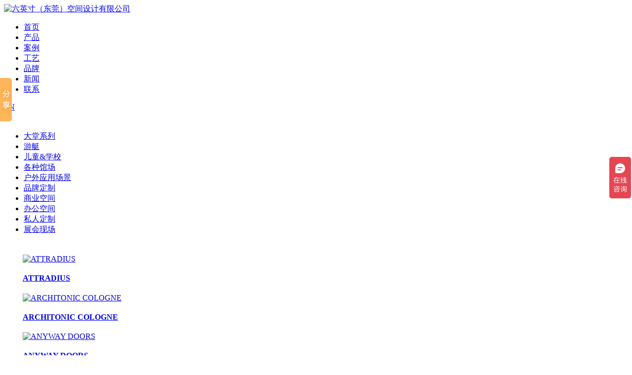

--- FILE ---
content_type: text/html
request_url: http://www.sixinch.com.cn/help/al_4.html
body_size: 9040
content:
<!DOCTYPE html PUBLIC "-//W3C//DTD XHTML 1.0 Transitional//EN" "http://www.w3.org/TR/xhtml1/DTD/xhtml1-transitional.dtd">
<html xmlns="http://www.w3.org/1999/xhtml" xml:lang="en">
<head>
<meta charset="utf-8">
<title>案例-室内设计风格-露天家具-阳台沙发设计-室内设计风格-SIXINCH家具</title>
<meta name="keywords" content="室内设计风格,露天家具,阳台沙发设计,室内设计风格,SIXINCH家具">
<meta name="description" content="东莞六英寸空间设计有限公司成立于2003年，Sixinch(六英寸)的使命是为创造力提供机会和形式。感谢泡沫涂层的诞生，它现在可以生产具有戏剧性影响的创新概念，不仅展示出独特的设计还防水防风易清洁。独特开发的镀膜可以在产品表面成膜，形成柔软的缓冲垫。六英寸空间设计还能在产品表面印上各种品牌LOGO，咨询热线:13360459667。">
<link href="http://m.sixinch.com.cn/help/al.html" rel="alternate" media="only screen and (max-width:640px)">
<meta name="renderer" content="webkit">
<meta name="force-rendering" content="webkit">
<meta http-equiv="X-UA-Compatible" content="IE=edge,chrome=1">
<link href="/css/Common.css" rel="stylesheet" type="text/css">
<link href="/css/TCommon.css" rel="stylesheet" type="text/css">
<link href="/css/TInpage-1.0.css" rel="stylesheet" type="text/css">
<link href="/css/animate.css" type="text/css" rel="stylesheet">
<link href="/css/Inpage.css" rel="stylesheet" type="text/css">
<link href="/fancybox/fancybox.css" rel="stylesheet" type="text/css">
<script src="/js/1.9.1jquery.min.js" type="text/javascript" charset="utf-8"></script>
<script src="/js/jquery.SuperSlide.2.1.3.js" type="text/javascript" charset="utf-8"></script>
<script src="/js/swiper.jquery.min.js" type="text/javascript" charset="utf-8"></script>
<script src="/js/Tcommon-1.0.js" type="text/javascript" charset="utf-8"></script>
<script src="/js/wow.js" type="text/javascript" charset="utf-8"></script>
<script src="/js/common.js" type="text/javascript" charset="utf-8"></script>
<script src="/js/inpage.js" type="text/javascript" charset="utf-8"></script>
<script>
var _hmt = _hmt || [];
(function() {
  var hm = document.createElement("script");
  hm.src = "https://hm.baidu.com/hm.js?0cd15ca996e83c99643541b9119b2810";
  var s = document.getElementsByTagName("script")[0]; 
  s.parentNode.insertBefore(hm, s);
})();
</script>
</head>
<style>
.y-product-module .width1200 { width:94%; margin: 0 3% 0;}
.y-product-module { padding:0; overflow:hidden;}
</style>
<body>
    <div class="inpageHeader">
  <div class="content">
    <div class="hd-logo"><a href="http://www.sixinch.com.cn/" target="_blank"><img src="/upload/images/2020/7/b11f0a8cad80eaad.png" alt="六英寸（东莞）空间设计有限公司"></a></div>
    <div class="hd-nav">
      <ul class="clearfix" id="navBox">
        <li><a href="http://www.sixinch.com.cn/">首页</a></li>
        
          <li mark='2' px='1'>
              <a href="/product/">产品</a>
            </li>
        
          <li mark='71' px='3'>
              <a href="/help/al.html">案例</a>
            </li>
        
          <li mark='31' px='2'>
              <a href="/help/gy.html">工艺</a>
            </li>
        
          <li mark='7' px='4'>
              <a href="/help/">品牌</a>
            </li>
        
          <li mark='3' px='5'>
              <a href="/news/">新闻</a>
            </li>
        
          <li mark='33' px='6'>
              <a href="/help/lxwm.html">联系</a>
            </li>
        
      </ul>
    </div>
    <a href="http://sixinch.hk/" target="_blank">EN</a>
  </div>
</div>
<script type="text/javascript">


var sid = '1,71';

headinit(sid);
</script>
    <div style="margin:40px 0;">
      <!--##########{TemplateControlName} Start##########-->
<!--##########{TemplateControlName} Start##########-->
<div class="aboutMenu" id="aboutMenu1al">
            <ul class="clearfix">
                
                    <li>
                                    <a href="http://www.sixinch.com.cn/help/dtxl.html">大堂系列</a>
                                </li>
                
                    <li>
                                    <a href="http://www.sixinch.com.cn/help/yt.html">游艇</a>
                                </li>
                
                    <li>
                                    <a href="http://www.sixinch.com.cn/help/etkj.html">儿童&学校</a>
                                </li>
                
                    <li>
                                    <a href="http://www.sixinch.com.cn/help/gzgc.html">各种馆场</a>
                                </li>
                
                    <li>
                                    <a href="http://www.sixinch.com.cn/help/hwyycj.html">户外应用场景</a>
                                </li>
                
                    <li>
                                    <a href="http://www.sixinch.com.cn/help/ppdz.html">品牌定制</a>
                                </li>
                
                    <li>
                                    <a href="http://www.sixinch.com.cn/help/sykj.html">商业空间</a>
                                </li>
                
                    <li>
                                    <a href="http://www.sixinch.com.cn/help/bgkj.html">办公空间</a>
                                </li>
                
                    <li>
                                    <a href="http://www.sixinch.com.cn/help/srdz.html">私人定制</a>
                                </li>
                
                    <li>
                                    <a href="http://www.sixinch.com.cn/help/zkxc.html">展会现场</a>
                                </li>
                
            </ul>
        </div>

<script type="text/javascript">
    var menuLen = $('.aboutMenu li').length;
    if (menuLen < 2) {
        $('.aboutMenu').css('padding', '15px 0');
    }
</script>

<!--##########{TemplateControlName} End##########-->
<!--##########{TemplateControlName} End##########-->
  </div>
    <!-- 案例中心 -->
    <div class="y-product-module bgcolor" id="yProductModule">
              
        <div class="width1200">
            <div class="y-product-main" id="yProductMain">
                <!-- 产品内容 -->
                <div class="y-product-box">
                    <div class="y-second-main" id="ySecondMain">
                        <!-- 二级内容 -->
 
                        <div class="y-product-cont">
                            <div class="y-product-list clearfix">
                                    
                                        <div class="details-cont fl" id="502">
                                            <span class="y-img-box">
                                                <a href="http://www.sixinch.com.cn/help/20200902173119502.html" target="_blank">
                                                    <img src="/upload/images/2020/9/959585dd10cb5bb0.jpg" alt="ATTRADIUS">
                                                </a>
                                              
                                            </span>
                                            <h4><em class="count" style="display:none;"></em><a href="http://www.sixinch.com.cn/help/20200902173119502.html" target="_blank">ATTRADIUS</a></h4>
                                            <!--<p></p>
                                            <span class="y-btns clearfix">
                                                <a href="https://affim.baidu.com/unique_65282056/chat?siteId=21811022&userId=65282056&siteToken=0cd15ca996e83c99643541b9119b2810" target="_blank" rel="nofollow" class="fl">立即咨询</a>
                                                <a href="http://www.sixinch.com.cn/help/20200902173119502.html" target="_blank" class="fl">了解更多</a>
                                            </span>-->
                                        </div>
                                    
                                        <div class="details-cont fl" id="501">
                                            <span class="y-img-box">
                                                <a href="http://www.sixinch.com.cn/help/20200902171950501.html" target="_blank">
                                                    <img src="/upload/images/2020/9/47df68ba19eaa796.jpg" alt="ARCHITONIC COLOGNE">
                                                </a>
                                              
                                            </span>
                                            <h4><em class="count" style="display:none;"></em><a href="http://www.sixinch.com.cn/help/20200902171950501.html" target="_blank">ARCHITONIC COLOGNE</a></h4>
                                            <!--<p>SIXINCH是源自比利时的家具品牌，成立于2003年。SIXINCH拥有强大的设计师团队，品牌将艺术设计与科技融合，...</p>
                                            <span class="y-btns clearfix">
                                                <a href="https://affim.baidu.com/unique_65282056/chat?siteId=21811022&userId=65282056&siteToken=0cd15ca996e83c99643541b9119b2810" target="_blank" rel="nofollow" class="fl">立即咨询</a>
                                                <a href="http://www.sixinch.com.cn/help/20200902171950501.html" target="_blank" class="fl">了解更多</a>
                                            </span>-->
                                        </div>
                                    
                                        <div class="details-cont fl" id="500">
                                            <span class="y-img-box">
                                                <a href="http://www.sixinch.com.cn/help/20200902171653500.html" target="_blank">
                                                    <img src="/upload/images/2020/9/af9ef00de82ed2d2.jpg" alt="ANYWAY DOORS">
                                                </a>
                                              
                                            </span>
                                            <h4><em class="count" style="display:none;"></em><a href="http://www.sixinch.com.cn/help/20200902171653500.html" target="_blank">ANYWAY DOORS</a></h4>
                                            <!--<p></p>
                                            <span class="y-btns clearfix">
                                                <a href="https://affim.baidu.com/unique_65282056/chat?siteId=21811022&userId=65282056&siteToken=0cd15ca996e83c99643541b9119b2810" target="_blank" rel="nofollow" class="fl">立即咨询</a>
                                                <a href="http://www.sixinch.com.cn/help/20200902171653500.html" target="_blank" class="fl">了解更多</a>
                                            </span>-->
                                        </div>
                                    
                                        <div class="details-cont fl" id="487">
                                            <span class="y-img-box">
                                                <a href="http://www.sixinch.com.cn/help/20200817101759487.html" target="_blank">
                                                    <img src="/upload/images/2020/9/e18a3671e2a4b605.jpg" alt="Moscow Marriott Hotel Novy">
                                                </a>
                                              
                                            </span>
                                            <h4><em class="count" style="display:none;"></em><a href="http://www.sixinch.com.cn/help/20200817101759487.html" target="_blank">Moscow Marriott Hotel Novy</a></h4>
                                            <!--<p>SIXINCH是源自比利时的家具品牌，成立于2003年。SIXINCH拥有强大的设计师团队，品牌将艺术设计与科技融合，...</p>
                                            <span class="y-btns clearfix">
                                                <a href="https://affim.baidu.com/unique_65282056/chat?siteId=21811022&userId=65282056&siteToken=0cd15ca996e83c99643541b9119b2810" target="_blank" rel="nofollow" class="fl">立即咨询</a>
                                                <a href="http://www.sixinch.com.cn/help/20200817101759487.html" target="_blank" class="fl">了解更多</a>
                                            </span>-->
                                        </div>
                                    
                                        <div class="details-cont fl" id="490">
                                            <span class="y-img-box">
                                                <a href="http://www.sixinch.com.cn/help/20200808165755490.html" target="_blank">
                                                    <img src="/upload/images/2020/9/1cca1d9f8dd9af8a.jpg" alt=" Children's Playground">
                                                </a>
                                              
                                            </span>
                                            <h4><em class="count" style="display:none;"></em><a href="http://www.sixinch.com.cn/help/20200808165755490.html" target="_blank"> Children's Playground</a></h4>
                                            <!--<p>儿童主题的产品采用耳目一新的设计，将自然事物融于家具中，有助于提高孩子认知能力。丰富多彩的颜色，柔软...</p>
                                            <span class="y-btns clearfix">
                                                <a href="https://affim.baidu.com/unique_65282056/chat?siteId=21811022&userId=65282056&siteToken=0cd15ca996e83c99643541b9119b2810" target="_blank" rel="nofollow" class="fl">立即咨询</a>
                                                <a href="http://www.sixinch.com.cn/help/20200808165755490.html" target="_blank" class="fl">了解更多</a>
                                            </span>-->
                                        </div>
                                    
                                        <div class="details-cont fl" id="479">
                                            <span class="y-img-box">
                                                <a href="http://www.sixinch.com.cn/help/20200813162347479.html" target="_blank">
                                                    <img src="/upload/images/2020/9/d50d673c94d95508.jpg" alt="儿童科学图书馆">
                                                </a>
                                              
                                            </span>
                                            <h4><em class="count" style="display:none;"></em><a href="http://www.sixinch.com.cn/help/20200813162347479.html" target="_blank">儿童科学图书馆</a></h4>
                                            <!--<p>SIXINCH是源自比利时的家具品牌，成立于2003年。SIXINCH拥有强大的设计师团队，品牌将艺术设计与科技融合，...</p>
                                            <span class="y-btns clearfix">
                                                <a href="https://affim.baidu.com/unique_65282056/chat?siteId=21811022&userId=65282056&siteToken=0cd15ca996e83c99643541b9119b2810" target="_blank" rel="nofollow" class="fl">立即咨询</a>
                                                <a href="http://www.sixinch.com.cn/help/20200813162347479.html" target="_blank" class="fl">了解更多</a>
                                            </span>-->
                                        </div>
                                    
                                        <div class="details-cont fl" id="478">
                                            <span class="y-img-box">
                                                <a href="http://www.sixinch.com.cn/help/20200813165843478.html" target="_blank">
                                                    <img src="/upload/images/2020/9/9f16158bdef7a0e6.jpg" alt="少年宫家具，儿童家具&空间设计">
                                                </a>
                                              
                                            </span>
                                            <h4><em class="count" style="display:none;"></em><a href="http://www.sixinch.com.cn/help/20200813165843478.html" target="_blank">少年宫家具，儿童家具&空间设计</a></h4>
                                            <!--<p>SIXINCH是源自比利时的家具品牌，成立于2003年。SIXINCH拥有强大的设计师团队，品牌将艺术设计与科技融合，...</p>
                                            <span class="y-btns clearfix">
                                                <a href="https://affim.baidu.com/unique_65282056/chat?siteId=21811022&userId=65282056&siteToken=0cd15ca996e83c99643541b9119b2810" target="_blank" rel="nofollow" class="fl">立即咨询</a>
                                                <a href="http://www.sixinch.com.cn/help/20200813165843478.html" target="_blank" class="fl">了解更多</a>
                                            </span>-->
                                        </div>
                                    
                                        <div class="details-cont fl" id="503">
                                            <span class="y-img-box">
                                                <a href="http://www.sixinch.com.cn/help/20200902175210503.html" target="_blank">
                                                    <img src="/upload/images/2020/9/fc507581a0fa10ea.jpg" alt="卡班海滩俱乐部">
                                                </a>
                                              
                                            </span>
                                            <h4><em class="count" style="display:none;"></em><a href="http://www.sixinch.com.cn/help/20200902175210503.html" target="_blank">卡班海滩俱乐部</a></h4>
                                            <!--<p></p>
                                            <span class="y-btns clearfix">
                                                <a href="https://affim.baidu.com/unique_65282056/chat?siteId=21811022&userId=65282056&siteToken=0cd15ca996e83c99643541b9119b2810" target="_blank" rel="nofollow" class="fl">立即咨询</a>
                                                <a href="http://www.sixinch.com.cn/help/20200902175210503.html" target="_blank" class="fl">了解更多</a>
                                            </span>-->
                                        </div>
                                    
                                        <div class="details-cont fl" id="470">
                                            <span class="y-img-box">
                                                <a href="http://www.sixinch.com.cn/help/20200707182020470.html" target="_blank">
                                                    <img src="/upload/images/2020/7/e4e8f7920e29bb27.jpg" alt="Mediterranean">
                                                </a>
                                              
                                            </span>
                                            <h4><em class="count" style="display:none;"></em><a href="http://www.sixinch.com.cn/help/20200707182020470.html" target="_blank">Mediterranean</a></h4>
                                            <!--<p>地中海风格的家居，通常会采用这么几种设计元素：白灰泥墙、连续的拱廊与拱门，陶砖、海蓝色的屋瓦和门窗。...</p>
                                            <span class="y-btns clearfix">
                                                <a href="https://affim.baidu.com/unique_65282056/chat?siteId=21811022&userId=65282056&siteToken=0cd15ca996e83c99643541b9119b2810" target="_blank" rel="nofollow" class="fl">立即咨询</a>
                                                <a href="http://www.sixinch.com.cn/help/20200707182020470.html" target="_blank" class="fl">了解更多</a>
                                            </span>-->
                                        </div>
                                    
                                        <div class="details-cont fl" id="484">
                                            <span class="y-img-box">
                                                <a href="http://www.sixinch.com.cn/help/20200820144241484.html" target="_blank">
                                                    <img src="/upload/images/2020/9/f5019d644ee24316.jpg" alt="露台沙发垫">
                                                </a>
                                              
                                            </span>
                                            <h4><em class="count" style="display:none;"></em><a href="http://www.sixinch.com.cn/help/20200820144241484.html" target="_blank">露台沙发垫</a></h4>
                                            <!--<p></p>
                                            <span class="y-btns clearfix">
                                                <a href="https://affim.baidu.com/unique_65282056/chat?siteId=21811022&userId=65282056&siteToken=0cd15ca996e83c99643541b9119b2810" target="_blank" rel="nofollow" class="fl">立即咨询</a>
                                                <a href="http://www.sixinch.com.cn/help/20200820144241484.html" target="_blank" class="fl">了解更多</a>
                                            </span>-->
                                        </div>
                                    
                                        <div class="details-cont fl" id="498">
                                            <span class="y-img-box">
                                                <a href="http://www.sixinch.com.cn/help/20200820103656498.html" target="_blank">
                                                    <img src="/upload/images/2020/9/e075298e315736b4.jpg" alt="屋顶露台">
                                                </a>
                                              
                                            </span>
                                            <h4><em class="count" style="display:none;"></em><a href="http://www.sixinch.com.cn/help/20200820103656498.html" target="_blank">屋顶露台</a></h4>
                                            <!--<p></p>
                                            <span class="y-btns clearfix">
                                                <a href="https://affim.baidu.com/unique_65282056/chat?siteId=21811022&userId=65282056&siteToken=0cd15ca996e83c99643541b9119b2810" target="_blank" rel="nofollow" class="fl">立即咨询</a>
                                                <a href="http://www.sixinch.com.cn/help/20200820103656498.html" target="_blank" class="fl">了解更多</a>
                                            </span>-->
                                        </div>
                                    
                                        <div class="details-cont fl" id="480">
                                            <span class="y-img-box">
                                                <a href="http://www.sixinch.com.cn/help/2020082610452480.html" target="_blank">
                                                    <img src="/upload/images/2020/9/dcc076b1b6dfe1a7.jpg" alt="纽约优特尔酒店">
                                                </a>
                                              
                                            </span>
                                            <h4><em class="count" style="display:none;"></em><a href="http://www.sixinch.com.cn/help/2020082610452480.html" target="_blank">纽约优特尔酒店</a></h4>
                                            <!--<p></p>
                                            <span class="y-btns clearfix">
                                                <a href="https://affim.baidu.com/unique_65282056/chat?siteId=21811022&userId=65282056&siteToken=0cd15ca996e83c99643541b9119b2810" target="_blank" rel="nofollow" class="fl">立即咨询</a>
                                                <a href="http://www.sixinch.com.cn/help/2020082610452480.html" target="_blank" class="fl">了解更多</a>
                                            </span>-->
                                        </div>
                                    
                                        <div class="details-cont fl" id="467">
                                            <span class="y-img-box">
                                                <a href="http://www.sixinch.com.cn/help/20200708143445467.html" target="_blank">
                                                    <img src="/upload/images/2020/7/770a72738b16fcd5.jpg" alt="Rotte Hotel South Korea">
                                                </a>
                                              
                                            </span>
                                            <h4><em class="count" style="display:none;"></em><a href="http://www.sixinch.com.cn/help/20200708143445467.html" target="_blank">Rotte Hotel South Korea</a></h4>
                                            <!--<p>源自比利时的黑科技，可轻松实现各种复杂的创意造型，独特造型简易摆放，易于移动和清洁</p>
                                            <span class="y-btns clearfix">
                                                <a href="https://affim.baidu.com/unique_65282056/chat?siteId=21811022&userId=65282056&siteToken=0cd15ca996e83c99643541b9119b2810" target="_blank" rel="nofollow" class="fl">立即咨询</a>
                                                <a href="http://www.sixinch.com.cn/help/20200708143445467.html" target="_blank" class="fl">了解更多</a>
                                            </span>-->
                                        </div>
                                    
                                        <div class="details-cont fl" id="499">
                                            <span class="y-img-box">
                                                <a href="http://www.sixinch.com.cn/help/20200902163126499.html" target="_blank">
                                                    <img src="/upload/images/2020/9/f9e6a7927260fc3e.jpg" alt="别墅庭园">
                                                </a>
                                              
                                            </span>
                                            <h4><em class="count" style="display:none;"></em><a href="http://www.sixinch.com.cn/help/20200902163126499.html" target="_blank">别墅庭园</a></h4>
                                            <!--<p></p>
                                            <span class="y-btns clearfix">
                                                <a href="https://affim.baidu.com/unique_65282056/chat?siteId=21811022&userId=65282056&siteToken=0cd15ca996e83c99643541b9119b2810" target="_blank" rel="nofollow" class="fl">立即咨询</a>
                                                <a href="http://www.sixinch.com.cn/help/20200902163126499.html" target="_blank" class="fl">了解更多</a>
                                            </span>-->
                                        </div>
                                    
                                        <div class="details-cont fl" id="466">
                                            <span class="y-img-box">
                                                <a href="http://www.sixinch.com.cn/help/20200707171344466.html" target="_blank">
                                                    <img src="/upload/images/2020/7/5f29de2ce3f150c8.jpg" alt="Lisbon Airport">
                                                </a>
                                              
                                            </span>
                                            <h4><em class="count" style="display:none;"></em><a href="http://www.sixinch.com.cn/help/20200707171344466.html" target="_blank">Lisbon Airport</a></h4>
                                            <!--<p>里斯本机场（Lisbon Airport），全称为里斯本波尔特拉机场（Lisbon Portela Airport），是位于葡萄牙首都里...</p>
                                            <span class="y-btns clearfix">
                                                <a href="https://affim.baidu.com/unique_65282056/chat?siteId=21811022&userId=65282056&siteToken=0cd15ca996e83c99643541b9119b2810" target="_blank" rel="nofollow" class="fl">立即咨询</a>
                                                <a href="http://www.sixinch.com.cn/help/20200707171344466.html" target="_blank" class="fl">了解更多</a>
                                            </span>-->
                                        </div>
                                    
                                </div>

                            <!-- 翻页 -->
                            <div class="paging1200 clearfix">
                                
                                    <span class="jkbtnl pagingPrev">
                                        <a href="/help/al_3.html" class="previousBtn tBtn">
                                                    <img src="/images/TInpage/pagingPrevBtn.png" width="45" height="43" alt="上一页">
                                                </a>
                                    </span>
                                    <p class="jk_num clearfix">
                                        <a href="/help/al.html">1</a><a href="/help/al_2.html">2</a><a href="/help/al_3.html">3</a><a class="cur"> 4</a>
                                    </p>
                                    <span class="jkbtnr pagingNext">
                                        <a href="javascript:;" class="nextBtn tBtn">
                                                    <img src="/images/TInpage/pagingNextBtn.png" width="45" height="43" alt="下一页">
                                                </a>
                                    </span>
                                
                            </div>
                        </div>
          
                        <!-- 二级内容end -->
                    </div>

                </div>
                <!-- end -->
            </div>
        </div>
    </div>
    <script type="text/javascript">

       var rowNum = 3; //一排显示的个数
       $('#ySecondMain .y-product-cont').addClass('y-rownum'+rowNum);

        var comproduct = $.trim($(".y-product-list").html());
        if (comproduct == "") {
            $(".y-product-list").html("<div class='nodata'>暂无数据</div>");
        }

        $('.y-navswitch-outer div.cur div.y-navswitch-inner').show();
        var liLen = $('.y-navswitch-outer div.cur div.y-navswitch-inner>span').length;
        if (liLen == 0) {
            $('.y-navswitch-outer').css('padding-bottom',"0");
        }
      
      var callback=function() {
            var ids = '';
            $('.y-product-list .details-cont').each(function () {
                ids += $(this).attr('id') + ',';
            });
            ids = ids.substring(0, ids.length- 1);
            $.get('/WebOtherApiGet.ashx?action=getImageNum&id=' + ids, msg => {
                for (var item in msg) {
                      var dom = $('.y-product-list .details-cont[id=' + item + '] h4').find('.count');
                    $(dom).text(msg[item].length);
                }
            });
        }
        callback();
    </script>
     <div class="footer">
  <div class="ft-info">
    <div class="content">
      <div class="ft-Top">
        <div class="ft-logo"><a href="http://www.sixinch.com.cn/" target="_blank"><img src="/images/Common/ft-logo.png" alt="六英寸（东莞）空间设计有限公司"></a></div>
        <ul>
          <li><a href="http://www.sixinch.com.cn/product">产品中心</a></li>
          <li><a href="http://www.sixinch.com.cn/help/">品牌简介</a></li>
          <li><a href="http://www.sixinch.com.cn/help/#fzlc">发展历程</a></li>
          <li><a href="http://www.sixinch.com.cn/help/#gsfb">工厂分布</a></li>
          <li><a href="http://www.sixinch.com.cn/help/#zmkh">知名客户</a></li>
          <li><a href="http://www.sixinch.com.cn/news/">新闻中心</a></li>
          <li><a href="http://www.sixinch.com.cn/help/lxwm.html">联系我们</a></li>
        </ul>
      </div>
      <div class="ft-Bm">
        <div class="bm-phone">
          <div class="item"><span><img src="/images/Common/ft-icon01.png" alt="中国大陆服务热线"></span>
            <div class="tit"><p>中国大陆服务热线：</p><em>13310828368周小姐</em></div>
          </div>
          <div class="item"><span><img src="/images/Common/ft-icon02.png" alt="香港服务热线"></span>
            <div class="tit"><p>香港服务热线：</p><em>+852 6639 8998</em></div>
          </div>
        </div>
        <div class="bm-ce">
          <p><a href="http://www.sixinch.com.cn/help/lxwm.html" target="_blank">关注我们</a></p>
          <div class="code-list">
            <div class="code"><span><img src="/upload/images/2021/10/ffe4d9c17e06676d.jpg" alt="个人微信"></span><p>个人微信</p></div>
            <div class="code"><span><img src="/upload/images/2020/7/c4240936b7d18e28.jpg" alt="微信公众号"></span><p>微信公众号</p></div>
          </div>
        </div>
        <div class="bm-ri">
          <p align="right">中国区运营中心：六英寸（东莞）空间设计有限公司</p>
          <p align="right">地址：广东省东莞市清溪镇皇山路6号4号楼201室</p>
          <p align="right">Sixinch（中国）版权所有<a href="http://beian.miit.gov.cn/" target="_blank" rel="nofollow">粤ICP备20046509号</a></p>
          <p align="right">艺术家具设计厂家,定制工厂,现货直销,选购</p>
          <p align="right"><a href="http://www.sixinch.com.cn/SiteMap.html" target="_blank">网站地图</a><a href="http://www.shenduwang.cn/" target="_blank">技术支持：深度网</a><a href="http://www.sixinch.com.cn/news/tag.html" target="_blank">热门标签</a></p>
        </div>
      </div>
    </div>
  </div>
</div>

<div class="ft-text content">版权所有：文本，图像，图形，声音文件，动画文件，视频文件及其在网站上的排列均受版权保护和其他知识产权保护。不得复制这些对像用于商业用途或分发，也不得修改这些对像或将其重新发布到其他站点。</div>
<div class="y-kefu-box y-kefu-box01">
  <div class="show-status">
    <span class="kf-close-btn icon"></span>
    <a href="https://affim.baidu.com/unique_65282056/chat?siteId=21811022&userId=65282056&siteToken=0cd15ca996e83c99643541b9119b2810" target="_blank" class="kf-zixun"  rel="nofollow"><i class="icon"></i>咨询</a>
    <div class="kf-mobile hver">
      <i class="icon"></i>
      <p>电话</p>
      <div class="mobile-infos">
        <b class="right">
          <i class="right-arrow1"></i>
          <i class="right-arrow2"></i>
        </b>
        <div class="online1">
          <i class="icon"></i>
          <span>中国区服务热线</span>
          <p>13310828368周小姐 熊小姐</p>
        </div>
        <div class="online1">
          <i class="icon"></i>
          <span>中国区VIP专线</span>
          <p>13143808448 叶先生</p>
        </div>
        <div class="online2">
          <i class="icon"></i>
          <span>香港服务热线</span>
          <p>+852 6639 8998<br/>Mr. Daniel Yip</p>
        </div>
      </div>
    </div>
    <div class="kf-weChat hver">
      <i class="icon"></i>
      <p>微信</p>
      <div class="y-ewm-box clearfix">
        <b class="right">
          <i class="right-arrow1"></i>
          <i class="right-arrow2"></i>
        </b>
        <div class="y-ewm-img1 fl">
          <img src="/upload/images/2020/7/c4240936b7d18e28.jpg" alt="二维码">
          <p>微信公众号</p>
        </div>
        <div class="y-ewm-img2 fl">
          <img src="/upload/images/2021/10/ffe4d9c17e06676d.jpg" alt="二维码">
          <p>个人微信</p>
        </div>
      </div>
    </div>
    <div class="kf-email hver">
      <i class="icon"></i>
      <p>邮箱</p>
      <div class="y-email-infos">
        <b class="right">
          <i class="right-arrow1"></i>
          <i class="right-arrow2"></i>
        </b>  
        <i class="icon"></i>
        <span>大陆邮箱</span>
        <p style="margin-bottom: 15px;"><a href="mailto:stl.Email">ray@sixinch.hk</a></p>
        <span>香港邮箱</span>
        <p><a href="mailto:stl.Email2">daniel@sixinch.hk</a></p>
      </div>
    </div>
    <a href="javascript:;" class="back-top hver" id="yBackTop" style="display: none;"><i class="icon"></i><p>回顶</p></a>
  </div>
  <div class="hide-status" id="hideStatus" style="display: none;">
    <div class="kf-zixun"><i class="icon"></i>咨询</div>
  </div>
</div>
<script type="text/javascript">
  $('.kf-mobile, .kf-weChat, .kf-email').hover(function(){
    $(this).children('div').stop().show().animate({right:'70px',opacity:1}, 400);
  },function(){
    $(this).children('div').stop().animate({right:'90px',opacity:0}, 400,function(){$(this).hide()});
                                                                                   })
      
      $('.y-kefu-box01 .kf-close-btn').on('click',function(){
      $(this).parent().animate({left:'55px'}, 400,function(){
      $(this).hide().next().show().animate({left:'0'}, 400);
  });
  })
    $('#hideStatus').on('click',function(){
    $(this).animate({left:'55px'}, 400,function(){
    $(this).hide().prev().show().animate({left:'0'}, 400);
  });
  })
    
    //返回顶部
    var yWin = $(window).scrollTop();
  var isShow = true;
  $(window).scroll(function(){
    yWin = $(window).scrollTop();
    if(yWin > 500){
      if(isShow){
        isShow = false;
        $('#yBackTop').show().animate({left:'0'}, 400);
      } 
    }
    if(yWin < 500){
      if(!isShow){
        isShow = true;
        $('#yBackTop').animate({left:'55px'}, 400,function(){$(this).hide();});
      }
      
    }
  })
    $('#yBackTop').on('click',function(){
    $('html,body').animate({'scrollTop':0}, 800);
  })
</script>

<script>window._bd_share_config={"common":{"bdSnsKey":{},"bdText":"","bdMini":"2","bdMiniList":false,"bdPic":"","bdStyle":"0","bdSize":"16"},"slide":
{"type":"slide","bdImg":"0","bdPos":"left","bdTop":"100"}};with(document)0[(getElementsByTagName('head')[0]||body).appendChild(createElement ('script')).src='http://bdimg.share.baidu.com/static/api/js/share.js?v=89860593.js?cdnversion='+~(-new Date()/36e5)];</script> 
<input type="hidden" id="fenzhan" value="">
</body>
</html>